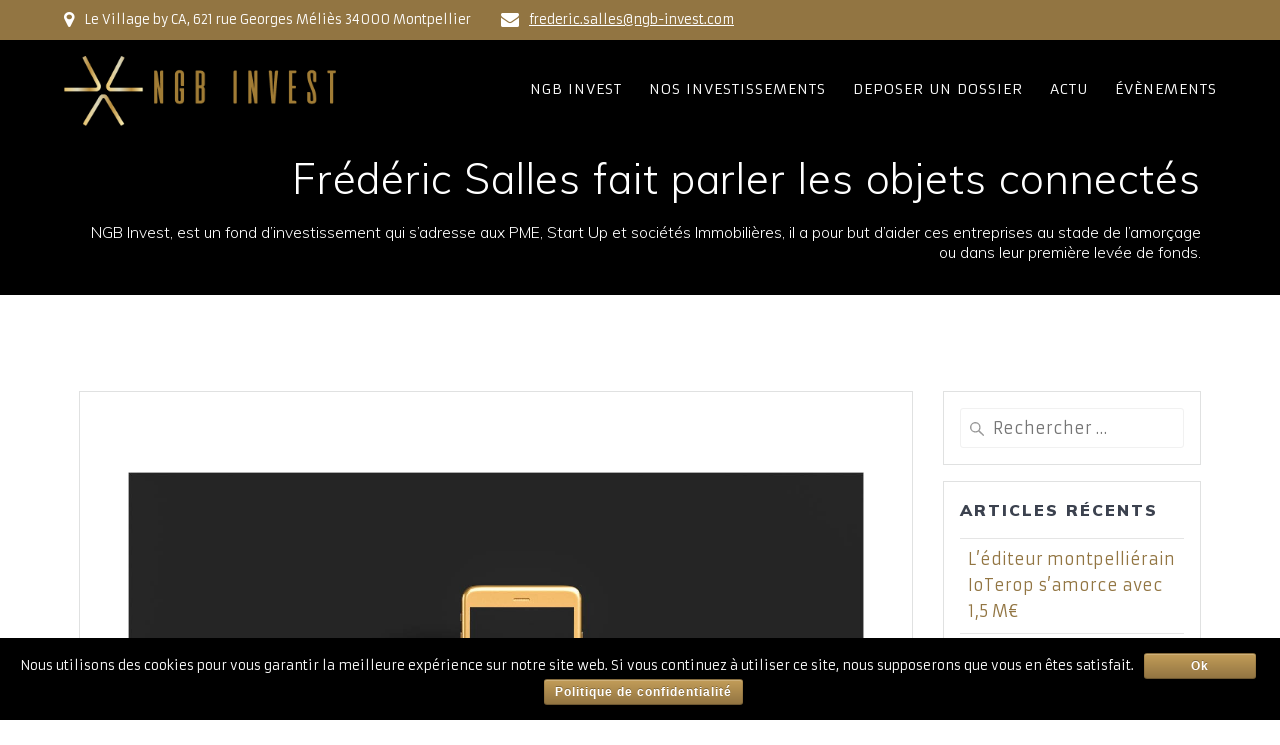

--- FILE ---
content_type: text/plain
request_url: https://www.google-analytics.com/j/collect?v=1&_v=j102&a=1498112869&t=pageview&_s=1&dl=https%3A%2F%2Fwww.ngb-invest.com%2Ffrederic-salles-fait-parler-les-objets-connectes%2F&ul=en-us%40posix&dt=Fr%C3%A9d%C3%A9ric%20Salles%20fait%20parler%20les%20objets%20connect%C3%A9s%20-%20NGB%20Invest&sr=1280x720&vp=1280x720&_u=YEBAAUABCAAAACAAI~&jid=545567918&gjid=855991445&cid=1297717320.1768724299&tid=UA-153932675-1&_gid=654305088.1768724299&_r=1&_slc=1&z=943959240
body_size: -451
content:
2,cG-ZRFW32QVRE